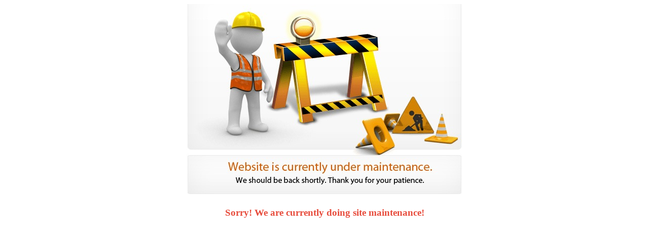

--- FILE ---
content_type: text/html; charset=UTF-8
request_url: https://vendor2.s-cart.org/category/nem-chua.html
body_size: 648
content:
<!DOCTYPE html>
<html lang="en">
<head>
    <meta charset="utf-8">
    <meta name="viewport" content="width=device-width, initial-scale=1">
    <meta name="author" content="Vendor vendor02">
    <link rel="canonical" href="https://vendor2.s-cart.org/category/nem-chua.html" />
    <meta name="description" content="">
    <meta name="keywords" content="">
    <title>Maintenance</title>
    <link rel="icon" href="https://vendor2.s-cart.org/GP247/Core/logo/icon.png" type="image/png" sizes="16x16">
    <meta property="og:image" content="https://vendor2.s-cart.org/GP247/Core/images/org.jpg" />
    <meta property="og:url" content="https://vendor2.s-cart.org/category/nem-chua.html" />
    <meta property="og:type" content="Website" />
    <meta property="og:title" content="Vendor vendor02" />
    <meta property="og:description" content="" />
    <meta name="csrf-token" content="eaLguKQTxkb0JfGPsroXm7uZWwnCnK5gBojhyZUR">
</head>
<body>
  <section>
    <div class="container">
      <div class="row">
        <div id="columns" class="container"  style="color:red;text-align: center;">
          <center><img src="/GP247/Core/images/maintenance.jpg" />
            <h3><span style="color:#e74c3c;"><strong>Sorry! We are currently doing site maintenance!</strong></span></h3>
            </center>
        </div>
      </div>
    </div>
  </section>
<script defer src="https://static.cloudflareinsights.com/beacon.min.js/vcd15cbe7772f49c399c6a5babf22c1241717689176015" integrity="sha512-ZpsOmlRQV6y907TI0dKBHq9Md29nnaEIPlkf84rnaERnq6zvWvPUqr2ft8M1aS28oN72PdrCzSjY4U6VaAw1EQ==" data-cf-beacon='{"version":"2024.11.0","token":"41444dc2eb8348f4b9d74bf5fde48bec","r":1,"server_timing":{"name":{"cfCacheStatus":true,"cfEdge":true,"cfExtPri":true,"cfL4":true,"cfOrigin":true,"cfSpeedBrain":true},"location_startswith":null}}' crossorigin="anonymous"></script>
</body>